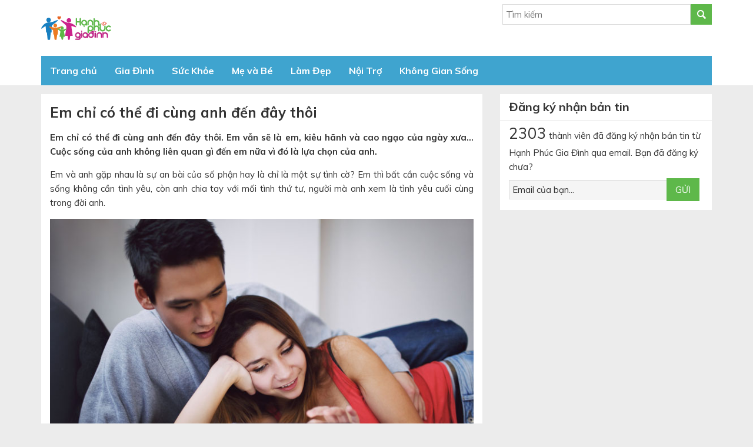

--- FILE ---
content_type: text/html; charset=UTF-8
request_url: https://hanhphucgiadinh.vn/70548/em-chi-co-di-cung-anh-den-day-thoi/
body_size: 20359
content:
<!DOCTYPE html>
<html lang="vi" prefix="og: http://ogp.me/ns#">
<head >
<meta charset="UTF-8" /> <title>Em chỉ có thể đi cùng anh đến đây thôi</title>
<meta name="description" content="Em chỉ có thể đi cùng anh đến đây thôi. Em vẫn sẽ là em, kiêu hãnh và cao ngạo của ngày xưa... Cuộc sống của anh không liên quan gì đến em nữa vì đó là lựa"/>
<link rel="canonical" href="https://hanhphucgiadinh.vn/70548/em-chi-co-di-cung-anh-den-day-thoi/" />
<meta property="og:locale" content="vi_VN" />
<meta property="og:type" content="article" />
<meta property="og:title" content="Em chỉ có thể đi cùng anh đến đây thôi" />
<meta property="og:description" content="Em chỉ có thể đi cùng anh đến đây thôi. Em vẫn sẽ là em, kiêu hãnh và cao ngạo của ngày xưa... Cuộc sống của anh không liên quan gì đến em nữa vì đó là lựa" />
<meta property="og:url" content="https://hanhphucgiadinh.vn/70548/em-chi-co-di-cung-anh-den-day-thoi/" />
<meta property="og:site_name" content="Báo Hạnh Phúc Gia Đình" />
<meta property="article:tag" content="Tâm sự bạn gái" />
<meta property="article:tag" content="Tâm sự tình yêu" />
<meta property="article:section" content="Gia Đình - Tình Yêu" />
<meta property="article:published_time" content="2014-11-04T22:00:07+07:00" />
<meta property="article:modified_time" content="2024-03-13T10:14:02+07:00" />
<meta property="og:updated_time" content="2024-03-13T10:14:02+07:00" />
<meta property="og:image" content="https://hanhphucgiadinh.vn/wp-content/uploads/2014/11/tinh-cam-2-nguoi.jpg" /> <link rel='dns-prefetch' href='//s.w.org' />
<link rel="alternate" type="application/rss+xml" title="Dòng thông tin Báo Hạnh Phúc Gia Đình &raquo;" href="https://hanhphucgiadinh.vn/feed/" /> <link rel='https://api.w.org/' href='https://hanhphucgiadinh.vn/wp-json/' /> <link rel="alternate" type="application/json+oembed" href="https://hanhphucgiadinh.vn/wp-json/oembed/1.0/embed?url=https%3A%2F%2Fhanhphucgiadinh.vn%2F70548%2Fem-chi-co-di-cung-anh-den-day-thoi%2F" />
<link rel="alternate" type="text/xml+oembed" href="https://hanhphucgiadinh.vn/wp-json/oembed/1.0/embed?url=https%3A%2F%2Fhanhphucgiadinh.vn%2F70548%2Fem-chi-co-di-cung-anh-den-day-thoi%2F&#038;format=xml" /> <link rel="icon" href="https://hanhphucgiadinh.vn/wp-content/themes/caia/images/favicon.ico" />
<script>

  (function(i,s,o,g,r,a,m){i['GoogleAnalyticsObject']=r;i[r]=i[r]||function(){
  (i[r].q=i[r].q||[]).push(arguments)},i[r].l=1*new Date();a=s.createElement(o),
  m=s.getElementsByTagName(o)[0];a.async=1;a.src=g;m.parentNode.insertBefore(a,m)
  })(window,document,'script','https://www.google-analytics.com/analytics.js','ga');

  ga('create', 'UA-11938335-16', 'auto');
  ga('send', 'pageview');


</script>
 <meta name="google-site-verification" content="Ld5RHiGLT0Oi85GvNFzD-Z8LZDPaT32BRnu4pM3040E" /> <link rel="dns-prefetch" href="https://fonts.gstatic.com"> <link rel="preconnect" href="https://fonts.gstatic.com" crossorigin="anonymous"> <link rel="preload" href="https://fonts.googleapis.com/css?family=Muli:300,300i,400,400i,600,600i,700,700i,800,800i,900,900i&display=swap&subset=vietnamese" as="fetch" crossorigin="anonymous"> <meta name='viewport' content='width=device-width, initial-scale=1, maximum-scale=1, user-scalable=no' /> <meta name='viewport' content='width=device-width, initial-scale=1, maximum-scale=1, user-scalable=no' /> <style> body,
h1,
h2,
h2 a,
h2 a:visited,
h3,
h4,
h5,
h6,
p,
select,
textarea { color: #333; font-family: "Muli", Arial, Helvetica, sans-serif; font-size: 15px; font-weight: 400; line-height: 1.618; margin: 0; padding: 0; text-decoration: none;
} blockquote,
input,
select,
textarea,
.author-box,
.sticky,
.taxonomy-description{ background-color: #f5f5f5; border: 1px solid #ddd;
} input,
label,
select,
textarea { color: #333; font-family: "Muli", Arial, Helvetica, sans-serif; font-size: 15px; font-weight: 400;
} li,
ol,
ul { margin: 0; padding: 0;
} ol li { list-style-type: decimal;
} strong,
b { font-weight: 700;
} a,
a:visited { color: #0d72c7; text-decoration: none;
} a img { border: none;
} body { background: #ececec;
} ::-moz-selection { background-color: #0d72c7; color: #fff;
} ::selection { background-color: #0d72c7; color: #fff;
} .site-container { margin: 0 auto; width: 100%; padding: 0;
} .wrap { margin: 0 auto; width: 1170px; padding: 0;
} .site-header { margin: 0 auto; height: 95px; width: 100%; float: left; background: #fff;
} .title-area { float: left; overflow: hidden; padding: 0; width: 360px; margin-left: 15px; height: 95px;
} .site-title { font-family: 'Muli', Arial, sans-serif; font-size: 36px; line-height: 1.35; margin: 0; text-transform: uppercase; float: left; width: 100%;
} .site-title a,
.site-title a:hover { color: #333; padding: 0; text-decoration: none; float: left; width: 100%; height: 95px; text-indent: -9999px; background: url(https://hanhphucgiadinh.vn/wp-content/themes/caia/images/logo.png) no-repeat left center;
} .site-description { font-size: 13px; padding: 0; display: none;
} .site-header .widget-area { float: right; padding: 0; width: auto; margin-right: 15px;
} .nav-primary{ float: left; width: 100%; height: 50px; background: #fff
} .nav-primary .wrap{ width: 1140px;
} .menu-primary,
.menu-secondary,
.site-header .menu { background-color: #f5f5f5; clear: both; color: #fff; font-size: 16px; margin: 0 auto; overflow: hidden; width: 100%;
} .menu-primary ul,
.menu-secondary ul,
.site-header .menu ul { float: left; width: 100%;
} .menu-primary li,
.menu-secondary li,
.site-header .menu li { float: left; list-style-type: none;
} .menu-primary a,
.menu-secondary a,
.site-header .menu a { color: #fff; display: block; padding: 13px 15px 12px; position: relative; text-decoration: none; font-weight: 700;
} .menu-primary li a:active,
.menu-primary li a:hover,
.menu-primary .current_page_item a,
.menu-primary .current-cat a,
.menu-primary .current-menu-item a,
.menu-secondary li a:active,
.menu-secondary li a:hover,
.menu-secondary .current_page_item a,
.menu-secondary .current-cat a,
.menu-secondary .current-menu-item a,
.site-header .menu li a:active,
.site-header .menu li a:hover,
.site-header .menu .current_page_item a,
.site-header .menu .current-cat a,
.site-header .menu .current-menu-item a { background-color: #ed7b23; color: #fff;
} .menu-primary li li a,
.menu-primary li li a:link,
.menu-primary li li a:visited,
.menu-secondary li li a,
.menu-secondary li li a:link,
.menu-secondary li li a:visited,
.site-header .menu li li a,
.site-header .menu li li a:link,
.site-header .menu li li a:visited { background: none; background-color: #fff; border-bottom: 1px solid #ddd; color: #333; font-size: 15px; padding: 10px; position: relative; text-transform: none; width: 230px;
} .menu-primary li li a:active,
.menu-primary li li a:hover,
.menu-secondary li li a:active,
.menu-secondary li li a:hover,
.site-header .menu li li a:active,
.site-header .menu li li a:hover { background-color: #f5f5f5; color: #333;
} .menu-primary li ul,
.menu-secondary li ul,
.site-header .menu li ul { height: auto; left: -9999px; margin: 0 0 0 -1px; position: absolute; width: 160px; z-index: 9999;
} .menu-primary li ul a,
.menu-secondary li ul a,
.site-header .menu li ul a { width: 140px;
} .menu-primary li ul ul,
.menu-secondary li ul ul,
.site-header .menu li ul ul { margin: -36px 0 0 159px;
} .menu li:hover ul ul,
.menu li.sfHover ul ul { left: -9999px;
} .menu li:hover,
.menu li.sfHover { position: static;
} ul.menu li:hover>ul,
ul.menu li.sfHover ul,
.site-header .menu li:hover>ul,
.site-header .menu li.sfHover ul { left: auto;
} .menu-primary li a.sf-with-ul,
.menu-secondary li a.sf-with-ul,
.site-header .menu li a.sf-with-ul { padding-right: 25px;
} .menu li a .sf-sub-indicator,
.menu li li a .sf-sub-indicator,
.menu li li li a .sf-sub-indicator { background: url(https://hanhphucgiadinh.vn/wp-content/themes/caia/images/icon-plus.png) no-repeat; height: 16px; position: absolute; right: 8px; text-indent: -9999px; top: 10px; width: 16px;
} #wpadminbar li:hover ul ul { left: 0;
} .menu li.right { float: right; padding: 7px 15px 6px;
} .menu li.right a { background: none; border: none; color: #333; display: inline; text-decoration: none;
} .menu li.right a:hover { color: #0d72c7; text-decoration: none;
} .menu li.search { padding: 0 10px;
} .menu li.rss a { background: url(https://hanhphucgiadinh.vn/wp-content/themes/caia/images/rss.png) no-repeat center left; margin: 0 0 0 10px; padding: 0 0 0 16px;
} .menu li.twitter a { background: url(https://hanhphucgiadinh.vn/wp-content/themes/caia/images/twitter-nav.png) no-repeat center left; padding: 0 0 0 20px;
} .site-inner { margin: 0 auto; overflow: hidden; padding: 15px 0; width: 1170px;
} .breadcrumb{ float: left; width: 100%; background: #f2f2f2; padding: 20px 0;
} .breadcrumb .wrap{ width: 1140px;
} .breadcrumb a{ color: #333;
} .breadcrumb .label{ margin: 0 5px;
} .taxonomy-description { background-color: #fff; margin: -10px 0 30px; padding: 0 0 15px;
} .taxonomy-description p { font-size: 13px; padding: 15px 15px 0;
} .content-sidebar-wrap { float: left; width: 750px;
} .content-sidebar .content-sidebar-wrap,
.full-width-content .content-sidebar-wrap,
.sidebar-content .content-sidebar-wrap { width: 100%;
} .sidebar-content-sidebar .content-sidebar-wrap,
.sidebar-sidebar-content .content-sidebar-wrap { float: right;
} .content { float: left; padding: 0; width: 450px;
} .content-sidebar .content,
.sidebar-content .content { width: 750px; background: #fff; margin-left: 15px;
} .sidebar-content .content,
.sidebar-sidebar-content .content { float: right; margin-left: 0; margin-right: 15px;
} .full-width-content .content { width: 100%;
} .post { margin: 0 0 20px;
} .entry-content { overflow: hidden; text-align: justify;
} .entry-content p { margin: 0 0 15px; text-align: justify;
} blockquote { background: url(https://hanhphucgiadinh.vn/wp-content/themes/caia/images/blockquote.png) no-repeat; border: none; margin: 5px 5px 20px; padding: 25px 30px 5px 70px;
} blockquote p { color: #999; font-style: italic;
} p.subscribe-to-comments { padding: 20px 0 10px;
} .clear { clear: both;
} .clear-line { border-bottom: 1px solid #ddd; clear: both; margin: 0 0 25px;
} h1,
h2,
h2 a,
h2 a:visited,
h3,
h4,
h5,
h6 { font-family: 'Muli', Arial, sans-serif; line-height: 1.35; margin: 0 0 10px;
} h1 { font-size: 18px;
} .taxonomy-description h1 { margin: 0;
} h2,
h2 a,
h2 a:visited { font-size: 16px;
} h2 a,
h2 a:visited { color: #333; font-family: 'Muli', Arial, sans-serif;
} h2 a:hover { color: #0d72c7; text-decoration: none;
} .widget-area h2,
.widget-area h2 a { font-size: 14px; margin: 0 0 5px;
} h3 { font-size: 14px;
} h4 { font-size: 13px;
} .taxonomy-description h1,
.widget-area h4 { background-color: #f2f2f2; font-size: 15px; padding: 10px 15px; color: #333;
} .widget-area h4 a { color: #333; text-decoration: none;
} .footer-widgets h4 { background: none; border: none; padding: 0;
} h5 { font-size: 13px;
} .entry-content ol,
.entry-content ul { margin: 0; padding: 0 0 15px; text-align: justify;
} .archive-page ul li,
.entry-content ul li { list-style-type: disc; margin: 0 0 0 30px; padding: 0; text-align: justify;
} .entry-content ol li { margin: 0 0 0 35px;
} .archive-page ul ul,
.entry-content ol ol,
.entry-content ul ul { padding: 0;
} .entry-header .entry-meta { font-size: 13px; margin: -5px 0 15px;
} .entry-footer .entry-meta { border-top: 1px solid #ddd; clear: both; font-size: 13px; padding: 5px 0 0;
} .author-box { background-color: #f5f5f5; margin: 0 0 40px; overflow: hidden; padding: 10px;
} .author-box-content p { font-size: 13px;
} .sticky { background-color: #f5f5f5; margin: -10px 0 40px; padding: 20px;
} .archive-page { float: left; padding: 20px 0 0; width: 45%;
} .entry-comments-link,
.entry-tags { background: url(https://hanhphucgiadinh.vn/wp-content/themes/caia/images/icon-dot.png) no-repeat left; margin: 0 0 0 3px; padding: 0 0 0 10px;
} img { height: auto; max-width: 100%;
} .avatar,
.featuredpage img,
.featuredpost img,
.post-image { background-color: #f5f5f5; border: 1px solid #ddd; padding: 4px;
} .author-box .avatar { background-color: #fff; float: left; margin: 0 10px 0 0;
} .post-image { margin: 0 10px 10px 0;
} .comment-list li .avatar { background-color: #fff; float: right; margin: 5px 10px 10px 0px;
} img.centered,
.aligncenter { display: block; margin: 0 auto 10px;
} img.alignnone { display: inline; margin: 0 0 10px;
} img.alignleft { display: inline; margin: 0 15px 10px 0;
} img.alignright { display: inline; margin: 0 0 10px 15px;
} .alignleft { float: left; margin: 0 15px 10px 0;
} .alignright { float: right; margin: 0 0 10px 15px;
} .wp-caption { padding: 0; text-align: center; width: auto !important;
} p.wp-caption-text { font-size: 13px; margin: 5px 0; text-align: center;
} .wp-smiley,
.wp-wink { border: none; float: none;
} .pagination { font-size: 13px; overflow: hidden; padding: 20px 2%; width: 96%;
} .pagination li { display: inline; float: left; height: 36px; line-height: 36px;
} .pagination li a,
.pagination li.disabled,
.pagination li a:hover,
.pagination li.active a { background: #f2f2f2; color: #333; width: 36px; height: 36px; float: left; line-height: 36px; text-align: center; margin: 0 5px;
} .pagination li a:hover,
.pagination li.active a { background: #f13b79; color: #fff;
} .sidebar { display: inline; float: right; width: 360px; margin-right: 15px;
} .sidebar-secondary { float: left; width: 150px;
} .sidebar-content .sidebar-primary,
.sidebar-sidebar-content .sidebar-primary { float: left; margin-left: 15px; margin-right: 0;
} .content-sidebar-sidebar .sidebar-secondary { float: right;
} .sidebar p { font-size: inherit;
} .sidebar .widget { background-color: #fff; margin: 0 0 15px; padding: 0 0 15px; float: left; width: 100%;
} .sidebar.widget-area ol,
.sidebar.widget-area ul,
.widget_tag_cloud div div { padding: 0 15px;
} .sidebar.widget-area ul li,
.footer-widgets .widget-area ul li { border-bottom: 1px solid #ddd; list-style-type: none; margin: 0 0 7px; padding: 0 0 5px; word-wrap: break-word;
} .sidebar.widget-area ul ul li { border: none; margin: 0;
} .widget_archive select,
#cat { display: inline; margin: 5px 15px 0; padding: 3px; width: 85%;
} .featuredpage,
.featuredpost { clear: both; margin: 0 0 15px; overflow: hidden;
} .featuredpage .page,
.featuredpost .post { border-bottom: 1px solid #ddd; margin: 0 0 5px; overflow: hidden; padding: 0 15px 10px;
} .footer-widgets .featuredpage .page,
.footer-widgets .featuredpost .post { margin: 0 0 10px; padding: 0;
} .more-from-category { padding: 5px 15px;
} .user-profile { overflow: hidden;
} .user-profile p { padding: 5px 15px 0;
} .user-profile .posts_link { padding: 0 15px;
} input[type="button"],
input[type="submit"] { background: #5eb84a; cursor: pointer; padding: 10px 15px; color: #fff; text-transform: uppercase; text-decoration: none; -webkit-appearance: none; border: none;
} input:hover[type="button"],
input:hover[type="submit"] { text-decoration: none;
} .site-header .search-form { float: right; padding: 0;
} .sidebar .search-form { padding: 5px 0 0 15px;
} .search-form input[type="search"] { margin: 0 ; padding: 7px 5px; width: 320px; border: none; background: #fff; border: 1px solid #d9d9d9;
} .nav-primary .search-form input[type="search"] { background-color: #fff; margin: 2px -7px 0 0;
} .enews p { padding: 0 15px 5px;
} .enews #subscribe { padding: 0 0 0 15px;
} .enews #subbox { margin: 5px -7px 0 0; padding: 6px 5px; width: 75%;
} .site-footer { float: left; clear: both; font-size: 15px; margin: 0 auto; overflow: hidden; width: 100%; background: #e97d31; padding: 13px 0
} .site-footer .wrap { overflow: hidden;
} .site-footer p { color: #fff; font-size: 14px;
} .site-footer a,
.site-footer a:visited { color: #333;
} .site-footer a:hover { color: #333; text-decoration: none;
} .entry-comments,
#respond { margin: 0 0 15px; overflow: hidden; float: left; width: 94%; padding: 0 2%
} #author,
#comment,
#email,
#url { margin: 10px 5px 0 0; padding: 2%; width: 96%; float: left; background: #fff;
} #comment { height: 90px; margin: 10px 0; width: 98%; background: #fff;
} input#submit { float: left;
} .ping-list { margin: 0 0 40px;
} .comment-list ol,
.ping-list ol { padding: 10px;
} .comment-list li,
.ping-list li { font-weight: bold; list-style-type: none; margin: 15px 0 5px; padding: 10px 15px; float: left;
} .comment-list li ul li { list-style-type: none; margin-right: 0; background: #fff;
} .comment-content{ background: #f1f1f1; padding: 15px ;
} .comment-content p { font-size: 15px; margin: 0;
} .comment-list cite,
.ping-list cite { font-style: normal;
} .comment-meta { font-size: 12px; margin: 0 0 5px;
} .comment-meta a{ color: #666;
} .comment-reply { font-size: 13px; font-weight: 300;
} .comment-reply a{ background: #3fa4cf; color: #fff; padding: 5px 10px; float: left; margin-top: 15px; font-weight: bold;
} .nocomments { text-align: center;
} .entry-comments .pagination { display: block;
} .bypostauthor {
} .thread-alt,
.thread-even { background-color: #fff;
} .alt,
.depth-1,
.even { border: 1px solid #ddd;
} .block { clear: both; margin: 0 0 20px 0;
} .block .older-posts ul { padding-left: 15px;
} .block-title { font-size: 16px; background-color: #f5f5f5; margin: 0; padding: 10px 15px;
} .block-wrap { padding: 10px;
} .slick-slider{ position: relative; display: block; -moz-box-sizing: border-box; box-sizing: border-box; -webkit-user-select: none; -moz-user-select: none; -ms-user-select: none; user-select: none; -webkit-touch-callout: none; -khtml-user-select: none; -ms-touch-action: pan-y; touch-action: pan-y; -webkit-tap-highlight-color: transparent;
} .slick-list{ position: relative; display: block; overflow: hidden; margin: 0; padding: 0;
} .slick-list:focus{ outline: none;
} .slick-list.dragging{ cursor: pointer; cursor: hand;
} .slick-slider .slick-track,
.slick-slider .slick-list{ -webkit-transform: translate3d(0, 0, 0); -moz-transform: translate3d(0, 0, 0); -ms-transform: translate3d(0, 0, 0); -o-transform: translate3d(0, 0, 0); transform: translate3d(0, 0, 0);
} .slick-track{ position: relative; top: 0; left: 0; display: block;
} .slick-track:before,
.slick-track:after{ display: table; content: '';
} .slick-track:after{ clear: both;
} .slick-loading .slick-track{ visibility: hidden;
} .slick-slide{ display: none; float: left; height: 100%; min-height: 1px; outline: none;
} [dir='rtl'] .slick-slide{ float: right;
} .slick-slide img{ display: block;
} .slick-slide.slick-loading img{ display: none;
} .slick-slide.dragging img{ pointer-events: none;
} .slick-initialized .slick-slide{ display: block;
} .slick-loading .slick-slide{ visibility: hidden;
} .slick-vertical .slick-slide{ display: block; height: auto; border: 1px solid transparent;
} .slick-arrow.slick-hidden { display: none;
} .slick-dots{ text-align: center; margin: 0 35px;
} .slick-dots li{ display: inline-block; width: 8px; height: 8px; margin-right: 5px; padding: 0; cursor: pointer;
} .slick-dots li button{ font-size: 0; line-height: 0; display: block; width: 8px; height: 8px; padding: 5px; border-radius: 100px; cursor: pointer; color: transparent; border: 0; outline: none; background: #636363;
} .slick-dots li button:hover,
.slick-dots li button:focus,
.slick-dots li.slick-active button{ background: #000;
} .google_plusone_iframe_widget { width: 35px !important;
} #menu-menu{ background: #3fa4cf } #menu-menu .home a { background-image: url(https://hanhphucgiadinh.vn/wp-content/themes/caia/images/home.png); background-repeat: no-repeat; background-position: center; width: 30px; text-indent: -9999px; margin-right: 5px; margin-left: -5px;
} .header-widget-area .widget_search .search-form-submit { background:url(https://hanhphucgiadinh.vn/wp-content/themes/caia/images/ico-s.png) no-repeat center center #5eb84a; border: none; text-indent: -9999px; display: block; padding: 6px 18px 5px; float: right; line-height: unset;
} .header-widget-area ul li { display: inline-block; list-style-type: none; margin: 0 7px;
} .header-widget-area .widget:first-child{ float: right; padding: 0; text-align: right; margin: 7px 0;
} .content-slider button.slick-next.slick-arrow { background: url(https://hanhphucgiadinh.vn/wp-content/themes/caia/images/button.png)no-repeat right center; width: 27px; height: 30px; position: absolute; left: 500px; bottom: 26px; z-index: 200; cursor: pointer; outline: none; border: none; text-indent: -9999px;
} .content-slider button.slick-prev.slick-arrow { background: url(https://hanhphucgiadinh.vn/wp-content/themes/caia/images/button.png)no-repeat left center; width: 27px; height: 30px; position: absolute; left: 473px; bottom: 26px; z-index: 200; cursor: pointer; outline: none; border: none; text-indent: -9999px;
} .content-slider .caia-post-list-widget .main-posts .widget-item-title a{ font-size: 18px; color: #3fa4cf; font-weight: bold;
} .content-slider{ background: #fff; padding: 2%; float: left; width: 96%;
} .content-slider .caia-post-list-widget ul li img { width: 83px;
} .content-slider .caia-post-list-widget ul li { display: inline-block; float: left; width: 31%; margin-right: 2%;
} .content-slider .caia-post-list-widget ul li a{ font-size: 15px; color: #333;
} .content-slider .caia-post-list-widget ul li p{ line-height: 19px;
} .content-slider .caia-post-list-widget .main-posts img { width: 458px;
} .date .day span.cal { background: url(https://hanhphucgiadinh.vn/wp-content/themes/caia/images/ico-cal.png) no-repeat left center; padding-left: 15px;
} .date .day{ color: #9e9e9e; font-size: 12px;
} .content-slider .caia-post-list-widget .main-posts p{ text-align: justify;
} .content-home{ float: left; width: 100%;
} .content-home .widget{ background: #fff; margin-top: 15px; float: left; width: 100%;
} .content-home .widget .widgettitle { background: #3fa4cf; padding: 9px 0;
} .content-home .widget .widgettitle a{ color: #fff; font-size: 20px; font-weight: bold; background: #1f89b6; padding: 10px 15px;
} .content-home .widget .widgettitle h2{ margin: 0
} .content-home .caia-post-list-widget .main-posts,
.content-home .caia-post-list-widget .list-post{ float: left; width: 352.5px; margin-right: 15px; margin-top: 15px;
} .content-home .caia-post-list-widget .main-posts{ margin-left: 15px;
} .content-home .caia-post-list-widget .list-post ul li{ list-style-type: none; float: left; width: 100%
} .content-home .caia-post-list-widget .list-post img{ width: 98px;
} .content-home .caia-post-list-widget .list-post ul li a{ color: #333; font-weight: 700
} .content-home .caia-post-list-widget .main-posts .widget-item-title a{ font-size: 18px; color: #3fa4cf; font-weight: bold;
} .content-home .caia-post-list-widget .main-posts img{ width: 100%;
} .content-home .caia-post-list-widget .list-post ul li a:hover,
.content-slider .caia-post-list-widget ul li a:hover,
#menu-footer .widget:last-child ul li a:hover,
#quantam .widget a:hover{ color: #3fa4cf;
} #quantam{ width: 1140px; margin: 0 auto; clear: both;
} .home .content-sidebar-wrap{ margin-bottom: 15px;
} #quantam .widget .widgettitle { background: #fa6d9d; padding: 9px 0;
} #quantam .widget .widgettitle h2 span { color: #fff; font-size: 20px; font-weight: bold; background: #f13b79; padding: 10px 15px;
} #quantam .widget .widgettitle h2{ margin-bottom: 0
} #quantam .widget .post{ float: left; width: 198px; margin: 15px 15px 0 15px;
} #quantam .widget .post:first-child{ } #quantam .widget { float: left; width: 100%; background: #fff; padding-bottom: 15px;
} #quantam .widget .cm span{ background: #3fa4cf; color: #fff; padding: 6px 15px; font-size: 14px;
} #quantam .widget a{ color: #333; font-weight: bold; font-size: 15px;
} #quantam .widget .cm{ margin: 10px 0 15px
} .site-footer .widget:first-child,
#menu-footer .widget:first-child{ float: left; margin-left: 15px;
} .site-footer .widget:last-child,
#menu-footer .widget:last-child{ float: right; margin-right: 15px;
} .site-footer .widget:last-child ul li,
#menu-footer .widget:last-child ul li{ display: inline-block; list-style-type: none; margin: 0 5px;
} .site-footer .widget ul li img{ margin: 0
} .site-footer em{ color: #ffefb1; font-style: inherit;
} #menu-footer .widget:last-child ul li a{ color: #333;
} #menu-footer{ float: left; width: 100%; margin: 10px 0;
} #menu-footer .widget:last-child ul { margin-top: 28px;
} #menu-footer ul .home a { background-image: url(https://hanhphucgiadinh.vn/wp-content/themes/caia/images/home2.png); background-repeat: no-repeat; background-position: center; width: 30px; text-indent: -9999px; margin-left: -5px; display: block;
} .sidebar .widgettitle,
.sidebar .caia-post-list-widget .widgettitle a{ font-size: 20px; font-weight: bold; padding: 6px 15px 7px; border-bottom: 1px solid #ddd;
} .sidebar .caia-post-list-widget .widgettitle h2,
.sidebar .caia-post-list-widget .widgettitle p span{ font-size: 20px; font-weight: bold; margin-bottom: 0
} .sidebar .caia-post-list-widget .widgettitle a{ padding: 6px 0 7px; border: none;
} .sidebar .caia-post-list-widget .main-posts { padding: 0 15px;
} .sidebar .widget .textwidget { padding: 0 15px;
} .sidebar .widget table{ margin: 0 !important; width: 100%;
} .sidebar .widget table select{ width: 250px !important; background: unset; padding: 6px;
} .sidebar .widget table input[type="button"]{ background: #cb238b; border: none; color: #fff; border-radius: 2px; padding: 8px 12px; float: right;
} .sidebar .widget table strong{ float: left; margin: 15px 0;
} .sidebar .caia-post-list-widget .main-posts .post img{ width: 98px; margin-right: 15px;
} .sidebar .caia-post-list-widget .main-posts .post a{ margin: 0; color: #333; font-weight: bold;
} .sidebar .caia-post-list-widget .main-posts .post{ margin: 10px 0 0 0;
} .archive main.content .des{ padding: 15px;
} .archive main.content .archive-heading ,
.archive main.content .post,
.search main.content .post{ padding: 0 2%;
} .archive main.content .post img,
.search main.content .post img{ padding: 0; border: none; width: 230px; margin-bottom: 0
} .archive main.content .post,
.search main.content .post{ float: left; width: 96%;
} .archive main.content .post .entry-title a,
.search main.content .post .entry-title a{ color: #3fa4cf; font-size: 18px; font-weight: 700;
} .archive main.content .archive-heading a,
.search main.content .archive-heading a{ font-size: 28px; font-weight: 700; color:#3fa4cf; text-transform: uppercase;
} .search main.content{ padding-top: 15px;
} .single main.content .post{ padding: 15px;
} h1.entry-title { font-size: 24px; color: #333; font-weight: 700; margin-bottom: 15px;
} #content-info-meta { float: left; width: 100%; margin-bottom: 15px;
} #content-info-meta .info-author { float: left; width: 100%; margin-bottom: 15px; text-align: right; color: gray; font-style: italic;
} #content-info-meta .rating-social { float: left; width: 100%; padding-bottom: 15px; border-bottom: 1px solid #cec8c8; margin-bottom: 15px;
} #content-info-meta .rating-social .caia_rating { float: left;
} div.caia-social-share { float: right; position: relative;
} h3#reply-title ,
#reply-title{ font-size: 20px; font-weight: 700; color: #333; border-left: 5px solid #cb238b; padding: 7px 0 10px 15px;
} .popup-comment { position: fixed; background: rgba(0, 0, 0, 0.8); left: 0; top: 0; width: 100%; height: 100%; z-index: 2000; display: none;
} .box-comment, .content-pop-up { position: fixed; width: 500px; background: #fff; padding: 20px; left: 0; right: 0; margin: 0 auto; top: 20%; z-index: 3000;
} .close-popup-comment { width: 20px; height: 20px; position: absolute; right: -21px; top: -21px; border: 1px solid #fff; color: #fff; text-align: center; cursor: pointer; font-weight: 500; font-size: 13px; margin: 0 !important;
} .box-comment #submit-commnent { float: right; margin-top: 10px; padding: 10px 30px;
} .comment-author span{ color: #cb238b; font-weight: bold;
} .comment-author .says{ font-weight: normal; color: #333;
} .yarpp-related{ float: left; width: 100%; margin-bottom: 25px
} .yarpp-related .old-post .title { font-size: 20px; font-weight: 700; text-transform: uppercase; color: #222;
} .single .yarpp-related ul li{ border-bottom: 1px dashed #e1e1e1; padding: 6px 0; list-style-type: none;
} .single .yarpp-related .old-post ul li a { color: #333; font-weight: bold; background: url(https://hanhphucgiadinh.vn/wp-content/themes/caia/images/icon-li.png) no-repeat left center; padding-left: 18px; background-size: 5px; margin-left: 5px; font-size: 15px;
} .yarpp-related .old-post{ padding: 0 15px
} .single .content .post .entry-content h2, .page .content .page .entry-content h2 { font-size: 21px; font-weight: 700; color: #cb238b; margin-bottom: 15px;
} .single .content .post .entry-content h3, .page .content .page .entry-content h3 { font-size: 18px; font-weight: 700; color: #333; margin-bottom: 15px;
} #post-meta-tag{ padding: 15px;
} .sidebar .widget_text ul li { border-bottom: 1px dashed #e1e1e1; padding: 5px 0; margin: 5px 0; background: url(https://hanhphucgiadinh.vn/wp-content/themes/caia/images/red.png) no-repeat left top 13px; padding-left: 25px;
} .sidebar .widget_text ul li a { color: #333; font-weight: 600;
} #cnt-footer{ float: left; width: 100%; background: #f6dfce; margin-top: 20px;
} #cnt-footer .widget{ float:left; width: 360px; margin: 35px 15px 0;
} #cnt-footer .widget .widgettitle{ font-size: 18px; font-weight: bold; margin-bottom: 15px;
} #cnt-footer .widget ul{ margin-left: 20px;
} #cnt-footer .widget ul li a{ color: #333;
} #cnt-footer .widget ul li{ margin-bottom: 7px;
} #cnt-footer .widget:nth-child(4){ float:left; width: 100%; margin-bottom: 35px;
} #cnt-footer .widget:nth-child(4) p{ font-size: 14px;
} .content-slider.remove .caia-post-list-widget .main-posts .post:nth-child(n+2){ display: none;
} #category-posts-2-internal .cat-post-crop {overflow: hidden; display:inline-block}
#category-posts-2-internal .cat-post-item img {margin: initial;}
#category-posts-2-internal .cat-post-thumbnail {float:left;}
 .enews .screenread { height: 1px; left: -1000em; overflow: hidden; position: absolute; top: -1000em; width: 1px; } div#toc_container {width: 97%;}.caia_rating{display:inline-block;font-size:1.3em;text-align:left;width:9.2em}rstar.cr_star{width:1.0em;display:inline-block;color:gray}rstar.cr_star.on,rstar.cr_star.on_by_hover{color:gold}rstar.cr_star.after{color:gold;position:absolute;overflow:hidden}rstar.cr_star:hover{color:gold}rstar.cr_star:hover~rstar{color:gray}rstar.cr_star:hover~rstar.after{display:none}label.cr_hint{margin-left:0.2em;font-size:.60em;color:grey;font-family:sans-serif;} div.caia-social-share{ float:right; position: relative; } .caia-social-share .hide { display: none; position: absolute; top: 35px; position: absolute; top: 35px; left: -115px; background: #d6d6d6; padding: 5px 10px; width: 187px; border-radius: 10px; z-index: 300; } .caia-social-share .hide:after{ content: ''; display: block; position: absolute; top: -16px; right: 31px; bottom: 100%; width: 0; height: 0; border-color: transparent transparent #d6d6d6 transparent; border-style: solid; border-width: 8px; } .caia-social-share .fb-share-button.one{ float: left; } .caia-social-share .open-social { float: right; display: inline-block; } .caia-social-share .open-social:after { content: "+"; float: right; font-size: 26px; margin-left: 5px; color: gray; line-height: 26px; } .caia-social-share .open-social.close:after{ content: "-"; float: right; font-size: 50px; margin-left: 5px; color: gray; line-height: 23px; } a.caia_social_button { background-color:#007ea8; -moz-border-radius:3px; -webkit-border-radius:3px; border-radius:3px; display:inline-block; cursor:pointer; color:#ffffff; font-family:Arial; font-size:14px; font-weight:bold; text-decoration:none; height: 20px; margin-top: -1px; position: relative; width: 74px; } a.caia_social_button.twitter { background-color: #1d9bf0; width: 70px; } a.caia_social_button.facebook { background-color: #1877f2; width: 94px; } a.caia_social_button > span{ position: absolute; top: 2px; left: 25px; font-size: 11px; } a.caia_social_button > strong{ position: absolute; top: 2px; left: 70px; font-size: 11px; } a.caia_social_button:hover { background-color:#0061a7; } a.caia_social_button:active { position:relative; top:1px; } .caia_social_button_bound{ display: inline-flex; vertical-align: top; margin-left: 4px; } .logged-in .caia_social_button_bound.pinterest{ vertical-align: top; } body span.PIN_1560416120510_button_pin.PIN_1560416120510_save { display: inline-flex !important; vertical-align: bottom !important; border-radius: 3px !important; } .fb-share-button{ margin-left: 5px; vertical-align: top; } .fb-share-button.fb_iframe_widget span { vertical-align: inherit !important; } </style></head>
<body class="post-template-default single single-post postid-70548 single-format-standard header-image content-sidebar" itemscope itemtype="https://schema.org/WebPage"><div class="site-container"><header class="site-header" itemscope itemtype="https://schema.org/WPHeader"><div class="wrap"><div class="title-area"><p class="site-title" itemprop="headline"><a href="https://hanhphucgiadinh.vn/" title="Báo Hạnh Phúc Gia Đình">Báo Hạnh Phúc Gia Đình</a></p></div><div class="widget-area header-widget-area"><section id="search-5" class="widget widget_search"><div class="widget-wrap"><form class="search-form" itemprop="potentialAction" itemscope itemtype="https://schema.org/SearchAction" method="get" action="https://hanhphucgiadinh.vn/" role="search"><input class="search-form-input" type="search" itemprop="query-input" name="s" id="searchform-68f7446194e212.57138868" placeholder="Tìm kiếm"><input class="search-form-submit" type="submit" value="Search"><meta itemprop="target" content="https://hanhphucgiadinh.vn/?s={s}"></form></div></section>
</div></div></header><nav class="nav-primary" aria-label="Main" itemscope itemtype="https://schema.org/SiteNavigationElement"><div class="wrap"><ul id="menu-menu" class="menu genesis-nav-menu menu-primary"><li id="menu-item-77823" class="menu-item menu-item-type-custom menu-item-object-custom menu-item-home menu-item-77823"><a href="https://hanhphucgiadinh.vn/" itemprop="url"><span itemprop="name">Trang chủ</span></a></li>
<li id="menu-item-35" class="menu-item menu-item-type-taxonomy menu-item-object-category current-post-ancestor current-menu-parent current-post-parent menu-item-35"><a href="https://hanhphucgiadinh.vn/chuyen-muc/gia-dinh/" itemprop="url"><span itemprop="name">Gia Đình</span></a></li>
<li id="menu-item-676" class="menu-item menu-item-type-taxonomy menu-item-object-category menu-item-676"><a href="https://hanhphucgiadinh.vn/chuyen-muc/suc-khoe/" itemprop="url"><span itemprop="name">Sức Khỏe</span></a></li>
<li id="menu-item-36" class="menu-item menu-item-type-taxonomy menu-item-object-category menu-item-36"><a href="https://hanhphucgiadinh.vn/chuyen-muc/me-va-be/" itemprop="url"><span itemprop="name">Mẹ và Bé</span></a></li>
<li id="menu-item-677" class="menu-item menu-item-type-taxonomy menu-item-object-category menu-item-677"><a href="https://hanhphucgiadinh.vn/chuyen-muc/lam-dep/" itemprop="url"><span itemprop="name">Làm Đẹp</span></a></li>
<li id="menu-item-38" class="menu-item menu-item-type-taxonomy menu-item-object-category menu-item-38"><a href="https://hanhphucgiadinh.vn/chuyen-muc/noi-tro/" itemprop="url"><span itemprop="name">Nội Trợ</span></a></li>
<li id="menu-item-39" class="menu-item menu-item-type-taxonomy menu-item-object-category menu-item-39"><a href="https://hanhphucgiadinh.vn/chuyen-muc/khong-gian-song/" itemprop="url"><span itemprop="name">Không Gian Sống</span></a></li>
</ul></div></nav><div class="site-inner"><div class="content-sidebar-wrap"><main class="content"><article class="post-70548 post type-post status-publish format-standard has-post-thumbnail category-gia-dinh tag-tam-su-ban-gai tag-tam-su-tinh-yeu entry" itemscope itemtype="https://schema.org/CreativeWork"><header class="entry-header"><h1 class="entry-title" itemprop="headline">Em chỉ có thể đi cùng anh đến đây thôi</h1>
</header><div class="entry-content" itemprop="text"><p><strong>Em chỉ có thể đi cùng anh đến đây thôi. Em vẫn sẽ là em, kiêu hãnh và cao ngạo của ngày xưa&#8230; Cuộc sống của anh không liên quan gì đến em nữa vì đó là lựa chọn của anh.</strong></p>
<p>Em và anh gặp nhau là sự an bài của số phận hay là chỉ là một sự tình cờ? Em thì bất cần cuộc sống và sống không cần tình yêu, còn anh chia tay với mối tình thứ tư, người mà anh xem là tình yêu cuối cùng trong đời anh.</p>
<p style="text-align: center;"><img title="Em chỉ có thể đi cùng anh đến đây thôi 1" class="aligncenter size-full wp-image-84213 lazyload" data-src='https://hanhphucgiadinh.vn/wp-content/uploads/2014/11/tinh-cam-2-nguoi.jpg' alt="Em chỉ có thể đi cùng anh đến đây thôi 1" width="750" height="500" /></p>
<p>Sáu năm trôi qua, em mới đồng ý gặp một người không thân mấy vì anh là bạn của bạn em. Hình ảnh về anh trong em lần đầu tiên gặp mặt là một nhóc rất tội nghiệp, ngồi uống hết chai này đến chai khác&#8230;<br />
Em nghe anh kể về mối tình của anh, em phì cười, có một sự đồng cảm với anh. Đơn giản là vì em cũng từng đau vì yêu, em đau rất nhiều, nhưng mà em đã đi tiếp rất mạnh mẽ.</p>
<p>Trong lòng em dấy lên một cảm giác em phải kéo anh ra cuộc sống như thế này&#8230; chỉ đi nhậu và cày game, suốt ngày nhốt mình trong phòng.<br />
Em đi với anh bất cứ nơi nào anh muốn, ở bên cạnh anh đơn giản là nghe anh nói hay im lặng bên anh. Em thành bạn của anh và một ngày em nhận ra em yêu anh. Em chịu đựng tất cả những bực dọc vô cớ của anh, em chịu đựng tất cả chỉ để kéo anh về với cuộc sống. Em làm tất cả mọi thứ: em đi nửa vòng thành phố không cần biết trời nắng hay mưa chỉ vì em biết anh cần ai đó bên cạnh. Anh hỏi em sao đối xử tốt với anh? Chỉ vì em tìm thấy hình ảnh của em ngày xưa nơi anh. Anh tội nghiệp và đáng thương, và vì&#8230; em thương anh.</p>
<p>Em cũng đã kéo anh ra khỏi cuộc sống chỉ có cày game, nhậu nhẹt và thuốc lá&#8230; hơn nửa năm trôi qua. Em bắt đầu thấy mệt mỏi &#8230;<br />
Anh đồng ý đi làm, em thấy vui mừng. Cuối cùng thì anh cũng tìm thấy được niềm tin và động lực ở bản thân mình. Từ ngày anh đi làm môi trường mới và tiếp xúc những con người mới. Anh lay động lần nữa, anh đã yêu.</p>
<p style="text-align: center;"><img title="Em chỉ có thể đi cùng anh đến đây thôi 2" class="aligncenter wp-image-84212 size-full lazyload" data-src='https://hanhphucgiadinh.vn/wp-content/uploads/2014/11/em-quyet-dinh-ra-di.jpg' alt="Cuộc sống của anh không liên quan gì đến em nữa vì đó là lựa chọn của anh" width="750" height="500" /></p>
<p>Em từng nói anh yêu ai hãy nói với em. Em biết nhưng anh không đã không nói với em. Em thấy buồn. Anh hạnh phúc là được rồi&#8230; Chỉ cần anh vui là được. Còn em thế nào cũng chẳng sao vì đơn giản anh yêu em thì đã yêu lâu rồi không chờ đợi đến bây giờ&#8230; Nhưng trái tim em vẫn đau vì trái tim em vẫn là da thịt và máu và em yêu anh.</p>
<p>Rồi một ngày anh lại về bên em sau một đêm anh đi qua đêm với người anh yêu. Anh trở về trong sự mệt mỏi và em nhìn thấy anh của tám tháng về trước ngày đầu tiên em gặp anh.</p>
<p>Anh trở về nói câu &#8220;Anh xin lỗi em! Anh biết là anh có lỗi với em&#8221;. Nhưng trái tim em đã bị tổn thương rồi. Em ôm anh vào lòng và nói qua hết rồi anh à mọi thứ sẽ ổn thôi, sẽ ổn thôi nhưng nước mắt em rơi. Anh chưa bao giờ yêu anh còn em quá yêu anh.<br />
Quá lâu rồi em mới cảm nhận giọt nước mắt nóng hổi lăn trên má em kể từ ngày chia tay mối tình đầu. Em đủ khéo để anh không nhận thấy vì em không muốn anh buồn.</p>
<p>Nhưng cuối cùng, anh đổ lỗi tất cả do em, vì em. Vì sự hiện diện của em trong những ngày qua khiến anh mất đi tình yêu của anh, khiến anh bực dọc. Em đã làm gì chứ? Từ ngày anh đi làm, em và anh gần như không gặp nhau&#8230; em bị bệnh em gọi điện thoại cho anh thì chỉ nhận được sự im lặng. Khi anh đi bên người anh yêu thì em trở thành một người gây phiền phức&#8230;</p>
<p>Chỉ vì bất cẩn em làm anh đau. Anh nói với em anh không bao giờ tha thứ cho em vì làm anh đau&#8230; Tới lúc này thì em không còn sức chịu đựng nữa rồi anh à. Nỗi đau da thịt nhanh lành nhưng vết thương trong tâm hồn mãi mãi không lành&#8230;</p>
<p>Em buông tay&#8230; Chúc anh hạnh phúc bên người! Em chỉ có thể đi cùng anh đến đây thôi. Em vẫn sẽ là em, kiêu hãnh và cao ngạo của ngày xưa&#8230; Cuộc sống của anh không liên quan gì đến em nữa vì đó là lựa chọn của anh.</p>
</div><footer class="entry-footer"><div id="content-info-meta"><div class="info-author"><span class="entry-author" itemprop="author" itemscope itemtype="https://schema.org/Person"><span class="entry-author-name" itemprop="name">Hanhphucgiadinh.vn</span></span> - <time class="entry-modified-time" itemprop="dateModified" datetime="2024-03-13T10:14:02+07:00">13/03/2024</time></div><div class="rating-social"><rating class='caia_rating' title='0.0 - 0 đánh giá' data-id='70548' style='width:9.5em;'><rstar class='cr_star show' data-value='1' title='Yếu'>★</rstar><rstar class='cr_star show' data-value='2' title='Hơi Yếu'>★</rstar><rstar class='cr_star show' data-value='3' title='Bình thường'>★</rstar><rstar class='cr_star show' data-value='4' title='Tốt'>★</rstar><rstar class='cr_star show' data-value='5' title='Rất tốt'>★</rstar><rstar class='cr_star after' style='display:none;'>★</rstar><label class='cr_hint'><span class='rating_value'>0.0</span><span class='rating_split'> - </span>0 đánh giá</label></rating><div class="caia-social-share"> <div class="fb-like" data-width="" data-layout="button" data-action="like" data-size="small" data-show-faces="false" data-share="false"></div> <div class="fb-share-button" data-layout="button_count" data-size="small"><a target="_blank" class="fb-xfbml-parse-ignore">Chia sẻ</a></div></div><div style="clear:both;"></div></div></div></footer></article> <div id="post-meta-tag"> <span class="tag"> <b>Có thể bạn quan tâm: </b> <a href='https://hanhphucgiadinh.vn/chu-de/tam-su-ban-gai/' target='_blank' class='tag_link'>Tâm sự bạn gái</a> , <a href='https://hanhphucgiadinh.vn/chu-de/tam-su-tinh-yeu/' target='_blank' class='tag_link'>Tâm sự tình yêu</a><br /> </span> </div> <div class="yarpp-related"><div class="old-post"><p class="title"><span>Bài viết liên quan</span></p><div class="related-post"><ul>	<li><a href="https://hanhphucgiadinh.vn/75647/phan-van-truoc-quyet-dinh-ket-hon/" title="Phân vân trước quyết định kết hôn" rel="bookmark">Phân vân trước quyết định kết hôn</a></li><li><a href="https://hanhphucgiadinh.vn/70292/gui-anh-may-cua-troi/" title="Gửi anh &#8220;Mây của trời&#8221;" rel="bookmark">Gửi anh &#8220;Mây của trời&#8221;</a></li><li><a href="https://hanhphucgiadinh.vn/69206/bi-nguoi-yeu-kiem-soat-toi-muon-tu-bo-ma-sao-kho-qua/" title="Bị người yêu kiểm soát, tôi muốn từ bỏ mà sao khó quá!" rel="bookmark">Bị người yêu kiểm soát, tôi muốn từ bỏ mà sao khó quá!</a></li><li><a href="https://hanhphucgiadinh.vn/67370/em-khong-can-anh-nhung-em-yeu-anh-va-muon-ben-anh-mai/" title="Em không cần anh nhưng em yêu anh và muốn bên anh mãi" rel="bookmark">Em không cần anh nhưng em yêu anh và muốn bên anh mãi</a></li><li><a href="https://hanhphucgiadinh.vn/63283/la-ba-con-co-the-yeu-va-cuoi-nhau-duoc-khong/" title="Là bà con có thể yêu và cưới nhau được không?" rel="bookmark">Là bà con có thể yêu và cưới nhau được không?</a></li> </ul></div></div></div>	<div id="respond" class="comment-respond"> <p id="reply-title" class="comment-reply-title">Ý kiến của bạn <small><a rel="nofollow" id="cancel-comment-reply-link" href="/70548/em-chi-co-di-cung-anh-den-day-thoi/#respond" style="display:none;">Hủy</a></small></p> <form action="https://hanhphucgiadinh.vn/wp-comments-post.php" method="post" id="commentform" class="comment-form" novalidate> <div class="popup-comment"><div class="box-comment"><span class="close-popup-comment">X</span><p>Vui lòng điền thông tin chính xác, để nhận được câu trả lời 1 cách nhanh nhất!</p><p class="comment-form-author"><input id="author" name="author" type="text" class="author" placeholder="Nhập tên của bạn" value="" size="30" tabindex="1" aria-required="true"/></p>
<p class="comment-form-url"><input id="url" name="url" type="text" class="url" placeholder="Nhập số điện thoại của bạn" value="" size="30" tabindex="3" aria-required="true"/></p><input name="actionsubmit" type="hidden" value="1" /><input id="submit-commnent" name="submit-commnent" type="submit" value="Hoàn tất" /></div></div>
<p class="comment-form-comment"><textarea id="comment" name="comment" cols="45" rows="8" class="form" tabindex="4" aria-required="true" placeholder="Gửi thắc mắc của bạn cho chúng tôi tại đây"></textarea></p><p class="form-submit"><input name="submit" type="submit" id="submit" class="submit" value="Gửi bình luận" /> <input type='hidden' name='comment_post_ID' value='70548' id='comment_post_ID' />
<input type='hidden' name='comment_parent' id='comment_parent' value='0' />
</p><p style="display: none;"><input type="hidden" id="akismet_comment_nonce" name="akismet_comment_nonce" value="b836ae7015" /></p><p style="display: none;"><input type="hidden" id="ak_js" name="ak_js" value="24"/></p> </form> </div> </main><aside class="sidebar sidebar-primary widget-area" role="complementary" aria-label="Primary Sidebar" itemscope itemtype="https://schema.org/WPSideBar"><section id="enews-ext-2" class="widget enews-widget"><div class="widget-wrap"><div class="enews"><div class="widget-title widgettitle">Đăng ký nhận bản tin</div><p><span style="font-size:26px">2303</span> thành viên đã đăng ký nhận bản tin từ Hạnh Phúc Gia Đình qua email. Bạn đã đăng ký chưa?</p> <form id="subscribe" action="https://feedburner.google.com/fb/a/mailverify" method="post" target="popupwindow" onsubmit="window.open( 'https://feedburner.google.com/fb/a/mailverify?uri=HPGD', 'popupwindow', 'scrollbars=yes,width=550,height=520');return true" name="Đăng ký nhận bản tin"> <label for="subbox" class="screenread">Email của bạn...</label><input type="email" value="Email của bạn..." id="subbox" onfocus="if ( this.value == 'Email của bạn...') { this.value = ''; }" onblur="if ( this.value == '' ) { this.value = 'Email của bạn...'; }" name="email" required="required" /> <input type="hidden" name="uri" value="HPGD" /> <input type="hidden" name="loc" value="vi" /> <input type="submit" value="Gửi" id="subbutton" /> </form> </div></div></section>
</aside></div></div><div id="cnt-footer"><div class="wrap"><section id="text-43" class="widget widget_text"><div class="widget-wrap"> <div class="textwidget"><p><img class="size-full wp-image-84062 alignnone lazyload" data-src='https://hanhphucgiadinh.vn/wp-content/uploads/2024/02/logo.png' alt="" width="119" height="41" /></p>
<p>Hạnh phúc gia đình mong muốn là nơi tâm sự và chia sẻ những kinh nghiệm tư vấn liên quan đến đời sống, sức khỏe và hôn nhân trong gia đình.</p>
<p><strong>Theo dõi chúng tôi</strong><br />
<a href="https://www.facebook.com/hanhphucgiadinh.vn" target="_blank" rel="nofollow noopener"><img class="size-full wp-image-86860 lazyload" data-src='https://hanhphucgiadinh.vn/wp-content/uploads/2024/11/facebook-3.png' alt="" width="30" height="30" /></a> <a href="https://www.pinterest.com/suckhoetonghop/" target="_blank" rel="nofollow noopener"><img class="size-full wp-image-86861 lazyload" data-src='https://hanhphucgiadinh.vn/wp-content/uploads/2024/11/icon-pinterest.png' alt="" width="30" height="30" /></a></p>
</div> </div></section>
<section id="text-44" class="widget widget_text"><div class="widget-wrap"><div class="widget-title widgettitle">Thông tin và điều khoản</div> <div class="textwidget"><ul>
<li><a href="https://hanhphucgiadinh.vn/84128/chinh-sach-bien-tap-noi-dung/" target="_blank" rel="noopener">Chính sách biên tập và chỉnh sửa</a></li>
<li><a href="https://hanhphucgiadinh.vn/84131/chinh-sach-bao-mat-thong-tin/" target="_blank" rel="noopener">Chính sách bảo mật thông tin</a></li>
<li><a href="https://hanhphucgiadinh.vn/84134/chinh-sach-quang-cao-tai-tro/" target="_blank" rel="noopener">Chính sách quảng cáo và tài trợ</a></li>
<li><a href="https://hanhphucgiadinh.vn/84137/tieu-chuan-cong-dong/" target="_blank" rel="noopener">Tiêu chuẩn cộng đồng</a></li>
</ul>
</div> </div></section>
<section id="text-46" class="widget widget_text"><div class="widget-wrap"> <div class="textwidget"><p><em>Mọi thông tin trên trang chỉ mang tính chất tham khảo và bạn hoàn toàn chịu trách nhiệm về những quyết định của mình. </em></p>
</div> </div></section>
</div></div><footer class="site-footer" itemscope itemtype="https://schema.org/WPFooter"><div class="wrap"><section id="text-42" class="widget widget_text"><div class="widget-wrap"> <div class="textwidget"><p>Bản quyền © 2019 &#8211; Hạnh Phúc Gia Đình &#8211; SEO bởi CAIA.vn</p>
</div> </div></section>
</div></footer></div> <noscript><iframe src="http://tag.gammaplatform.com/adx/noscript/zid_1413536611/wid_1407473350/" width="300" height="250" scrolling="no" frameborder=0></iframe></noscript> <script type="text/javascript" no-opti>

		var pload_time = Date.now().toString(16);				
		setTimeout((function(){let e=document.querySelectorAll("#_cf_verify");if(e.length>=1){let t=Date.now().toString(16),l=pload_time+t;for(let t of e)t.value=l}}),2e3);
		
	
</script>
 
<script type='text/javascript' async src='https://hanhphucgiadinh.vn/wp-content/plugins/wp-super-cache/js/lazysizes.min.js'></script>
<script type="text/javascript">function setCookie(e,t,o){if(0!=o){var i=new Date;i.setTime(i.getTime()+24*o*60*60*1e3);var n="expires="+i.toUTCString();document.cookie=e+"="+t+";"+n+";path=/"}else document.cookie=e+"="+t+";path=/"}function getCookie(e){for(var t=e+"=",o=document.cookie.split(";"),i=0;i<o.length;i++){for(var n=o[i];" "==n.charAt(0);)n=n.substring(1);if(0==n.indexOf(t))return n.substring(t.length,n.length)}return""}</script>
<script type="text/javascript">window.addEventListener('load', function(){
	!function(e,n,t){"use strict";var o="https://fonts.googleapis.com/css?family=Muli:300,300i,400,400i,600,600i,700,700i,800,800i,900,900i&display=swap&subset=vietnamese",r="__3perf_googleFonts_1eafe";function c(e){(n.head||n.body).appendChild(e)}function a(){var e=n.createElement("link");e.href=o,e.rel="stylesheet",c(e)}function f(e){if(!n.getElementById(r)){var t=n.createElement("style");t.id=r,c(t)}n.getElementById(r).innerHTML=e}e.FontFace&&e.FontFace.prototype.hasOwnProperty("display")?(t[r]&&f(t[r]),fetch(o).then(function(e){return e.text()}).then(function(e){return e.replace(/@font-face {/g,"@font-face{font-display:swap;")}).then(function(e){return t[r]=e}).then(f).catch(a)):a()}(window,document,localStorage);
	});</script>
<script type='text/javascript'>	
	function ega(c, a, l, v=1){
		let g = 'ga';
		if (typeof window['ga'] === 'function') {
			ga('send', 'event', c, a, l, v); 
			g += '3';	
		}
		if (typeof window['gtag'] === 'function') {
			gtag('event', c, { action: a, label: l, value: v });
			g += '4';
		}
		
		console.log('send ' + g + ' ' + c);
	}
	function uga(c, a, l, v=1){
		var is_send = getCookie(c);
		if (is_send != '1'){
			let g = 'ga';			
			if (typeof window['ga'] === 'function') {
				ga('send', 'event', c, a, l, v); 	
				g += '3';
			}
			if (typeof window['gtag'] === 'function') {
				gtag('event', c, { action: a, label: l, value: v });
				g += '4';
			} 
			setCookie(c, '1', 0); console.log('send ' + g + ' ' + c);}
	}
	</script>
<script>var _wpmeteor={"rdelay":1500,"elementor-animations":true,"elementor-pp":true,"v":"2.3.6"};if(navigator.userAgent.match(/MSIE|Internet Explorer/i)||navigator.userAgent.match(/Trident\/7\..*?rv:11/i)){var href=document.location.href;if(!href.match(/[?&]wpmeteordisable/)){if(href.indexOf("?")==-1){if(href.indexOf("#")==-1){document.location.href=href+"?wpmeteordisable=1"}else{document.location.href=href.replace("#","?wpmeteordisable=1#")}}else{if(href.indexOf("#")==-1){document.location.href=href+"&wpmeteordisable=1"}else{document.location.href=href.replace("#","&wpmeteordisable=1#")}}}}</script><script>!function(t){var e={};function n(r){if(e[r])return e[r].exports;var o=e[r]={i:r,l:!1,exports:{}};return t[r].call(o.exports,o,o.exports,n),o.l=!0,o.exports}n.m=t,n.c=e,n.d=function(t,e,r){n.o(t,e)||Object.defineProperty(t,e,{enumerable:!0,get:r})},n.r=function(t){"undefined"!=typeof Symbol&&Symbol.toStringTag&&Object.defineProperty(t,Symbol.toStringTag,{value:"Module"}),Object.defineProperty(t,"__esModule",{value:!0})},n.t=function(t,e){if(1&e&&(t=n(t)),8&e)return t;if(4&e&&"object"==typeof t&&t&&t.__esModule)return t;var r=Object.create(null);if(n.r(r),Object.defineProperty(r,"default",{enumerable:!0,value:t}),2&e&&"string"!=typeof t)for(var o in t)n.d(r,o,function(e){return t[e]}.bind(null,o));return r},n.n=function(t){var e=t&&t.__esModule?function(){return t.default}:function(){return t};return n.d(e,"a",e),e},n.o=function(t,e){return Object.prototype.hasOwnProperty.call(t,e)},n.p="/",n(n.s=0)}([function(t,e,n){t.exports=n(1)},function(t,e,n){"use strict";n.r(e);var r=new(function(){function t(){this.l=[]}var e=t.prototype;return e.emit=function(t,e){void 0===e&&(e=null),this.l[t]&&this.l[t].forEach((function(t){return t(e)}))},e.on=function(t,e){var n;(n=this.l)[t]||(n[t]=[]),this.l[t].push(e)},e.off=function(t,e){this.l[t]=(this.l[t]||[]).filter((function(t){return t!==e}))},t}()),o=new Date,i=document,a=function(){function t(){this.known=[]}var e=t.prototype;return e.init=function(){var t,e=this,n=!1,o=function(t){if(!n&&t&&t.fn&&!t.__wpmeteor){var r=function(e){return i.addEventListener("DOMContentLoaded",(function(n){e.bind(i)(t,n)})),this};e.known.push([t,t.fn.ready,t.fn.init.prototype.ready]),t.fn.ready=r,t.fn.init.prototype.ready=r,t.__wpmeteor=!0}return t};window.jQuery&&(t=o(window.jQuery)),Object.defineProperty(window,"jQuery",{get:function(){return t},set:function(e){return t=o(e)}}),r.on("l",(function(){return n=!0}))},e.unmock=function(){this.known.forEach((function(t){var e=t[0],n=t[1],r=t[2];e.fn.ready=n,e.fn.init.prototype.ready=r}))},t}(),c={};!function(t,e){try{var n=Object.defineProperty({},e,{get:function(){c[e]=!0}});t.addEventListener(e,null,n),t.removeEventListener(e,null,n)}catch(t){}}(window,"passive");var u=c,f=window,d=document,s=["mouseover","keydown","touchmove","touchend","wheel"],l=["mouseover","mouseout","touchstart","touchmove","touchend","click"],p="data-wpmeteor-",v=function(){function t(){}return t.prototype.init=function(t){var e=!1,n=!1,o=function t(o){e||(e=!0,s.forEach((function(e){return d.body.removeEventListener(e,t,u)})),clearTimeout(n),location.href.match(/wpmeteornopreload/)||r.emit("pre"),r.emit("fi"))},i=function(t){var e=new MouseEvent("click",{view:t.view,bubbles:!0,cancelable:!0});return Object.defineProperty(e,"target",{writable:!1,value:t.target}),e};t<1e4&&r.on("i",(function(){e||(n=setTimeout(o,t))}));var a=[],c=function(t){t.target&&"dispatchEvent"in t.target&&("click"===t.type?(t.preventDefault(),t.stopPropagation(),a.push(i(t))):"touchmove"!==t.type&&a.push(t),t.target.setAttribute(p+t.type,!0))};r.on("l",(function(){var t;for(l.forEach((function(t){return f.removeEventListener(t,c)}));t=a.shift();){var e=t.target;e.getAttribute(p+"touchstart")&&e.getAttribute(p+"touchend")&&!e.getAttribute(p+"click")?(e.getAttribute(p+"touchmove")||(e.removeAttribute(p+"touchmove"),a.push(i(t))),e.removeAttribute(p+"touchstart"),e.removeAttribute(p+"touchend")):e.removeAttribute(p+t.type),e.dispatchEvent(t)}}));d.addEventListener("DOMContentLoaded",(function t(){s.forEach((function(t){return d.body.addEventListener(t,o,u)})),l.forEach((function(t){return f.addEventListener(t,c)})),d.removeEventListener("DOMContentLoaded",t)}))},t}(),m=document,h=m.createElement("span");h.setAttribute("id","elementor-device-mode"),h.setAttribute("class","elementor-screen-only");var y=window,b=document,g=b.documentElement,w=function(t){return t.getAttribute("class")||""},E=function(t,e){return t.setAttribute("class",e)},L=function(){window.addEventListener("load",(function(){var t=(m.body.appendChild(h),getComputedStyle(h,":after").content.replace(/"/g,"")),e=Math.max(g.clientWidth||0,y.innerWidth||0),n=Math.max(g.clientHeight||0,y.innerHeight||0),o=["_animation_"+t,"animation_"+t,"_animation","_animation","animation"];Array.from(b.querySelectorAll(".elementor-invisible")).forEach((function(t){var i=t.getBoundingClientRect();if(i.top+y.scrollY<=n&&i.left+y.scrollX<e)try{var a=JSON.parse(t.getAttribute("data-settings"));if(a.trigger_source)return;for(var c,u=a._animation_delay||a.animation_delay||0,f=0;f<o.length;f++)if(a[o[f]]){o[f],c=a[o[f]];break}if(c){var d=w(t),s="none"===c?d:d+" animated "+c,l=setTimeout((function(){E(t,s.replace(/\belementor\-invisible\b/,"")),o.forEach((function(t){return delete a[t]})),t.setAttribute("data-settings",JSON.stringify(a))}),u);r.on("fi",(function(){clearTimeout(l),E(t,w(t).replace(new RegExp("\\b"+c+"\\b"),""))}))}}catch(t){console.error(t)}}))}))},S=document,A="querySelectorAll",O="data-in-mega_smartmenus",_="DOMContentLoaded",j="readystatechange",P="message",k=console.error;!function(t,e,n,i,c,u,f,d,s){var l,p,m=t.constructor.name+"::",h=e.constructor.name+"::",y=function(e,n){n=n||t;for(var r=0;r<this.length;r++)e.call(n,this[r],r,this)};"NodeList"in t&&!NodeList.prototype.forEach&&(NodeList.prototype.forEach=y),"HTMLCollection"in t&&!HTMLCollection.prototype.forEach&&(HTMLCollection.prototype.forEach=y),_wpmeteor["elementor-animations"]&&L(),_wpmeteor["elementor-pp"]&&function(){var t=S.createElement("div");t.innerHTML='<span class="sub-arrow --wp-meteor"><i class="fa" aria-hidden="true"></i></span>';var e=t.firstChild;S.addEventListener("DOMContentLoaded",(function(){Array.from(S[A](".pp-advanced-menu ul")).forEach((function(t){if(!t.getAttribute(O)){(t.getAttribute("class")||"").match(/\bmega\-menu\b/)&&t[A]("ul").forEach((function(t){t.setAttribute(O,!0)}));var n=function(t){for(var e=[];t=t.previousElementSibling;)e.push(t);return e}(t),r=n.filter((function(t){return t})).filter((function(t){return"A"===t.tagName})).pop();if(r||(r=n.map((function(t){return Array.from(t[A]("a"))})).filter((function(t){return t})).flat().pop()),r){var o=e.cloneNode(!0);r.appendChild(o),new MutationObserver((function(t){t.forEach((function(t){t.addedNodes.forEach((function(t){if(1===t.nodeType&&"SPAN"===t.tagName)try{r.removeChild(o)}catch(t){}}))}))})).observe(r,{childList:!0})}}}))}))}();var b,g,w=[],E=[],x={},C=!1,T=!1,M=setTimeout;var N=e[n].bind(e),R=e[i].bind(e),H=t[n].bind(t),D=t[i].bind(t);"undefined"!=typeof EventTarget&&(b=EventTarget.prototype.addEventListener,g=EventTarget.prototype.removeEventListener,N=b.bind(e),R=g.bind(e),H=b.bind(t),D=g.bind(t));var z,q=e.createElement.bind(e),B=e.__proto__.__lookupGetter__("readyState").bind(e);Object.defineProperty(e,"readyState",{get:function(){return z||B()},set:function(t){return z=t}});var Q=function(t){return E.filter((function(e,n){var r=e[0],o=(e[1],e[2]);if(!(t.indexOf(r.type)<0)){o||(o=r.target);try{for(var i=o.constructor.name+"::"+r.type,a=0;a<x[i].length;a++){if(x[i][a])if(!W[i+"::"+n+"::"+a])return!0}}catch(t){}}})).length},W={},I=function(t){E.forEach((function(n,r){var o=n[0],i=n[1],a=n[2];if(!(t.indexOf(o.type)<0)){a||(a=o.target);try{var c=a.constructor.name+"::"+o.type;if((x[c]||[]).length)for(var u=0;u<x[c].length;u++){var f=x[c][u];if(f){var d=c+"::"+r+"::"+u;if(!W[d]){W[d]=!0,e.readyState=i;try{f.hasOwnProperty("prototype")&&f.prototype.constructor!==f?f(o):f.bind(a)(o)}catch(t){k(t,f)}}}}}catch(t){k(t)}}}))};N(_,(function(t){E.push([t,e.readyState,e])})),N(j,(function(t){E.push([t,e.readyState,e])})),H(_,(function(n){E.push([n,e.readyState,t])})),H(d,(function(n){E.push([n,e.readyState,t]),G||I([_,j,P,d])}));var J=function(n){E.push([n,e.readyState,t])};H(P,J),r.on("fi",(function(){T=!0,G=!0,e.readyState="loading",M(X)}));H(d,(function t(){C=!0,T&&!G&&(e.readyState="loading",M(X)),D(d,t)})),(new v).init(_wpmeteor.rdelay);var F=new a;F.init();var G=!1,X=function n(){var o=w.shift();if(o)if(o[c]("data-src"))o.hasAttribute("data-async")?(U(o),M(n)):U(o,n);else if("javascript/blocked"==o.type)U(o),M(n);else if(o.hasAttribute("data-wpmeteor-onload")){var i=o[c]("data-wpmeteor-onload");try{new Function(i).call(o)}catch(t){k(t)}M(n)}else M(n);else if(Q([_,j,P]))I([_,j,P]),M(n);else if(T&&C)if(Q([d,P]))I([d,P]),M(n);else{if(t.RocketLazyLoadScripts)try{RocketLazyLoadScripts.run()}catch(t){k(t)}e.readyState="complete",D(P,J),(x[m+"message"]||[]).forEach((function(t){H(P,t)})),F.unmock(),Z=N,$=R,nt=H,rt=D,G=!1,setTimeout((function(){return r.emit("l")}))}else G=!1},Y=function(t){for(var n=e.createElement("SCRIPT"),r=t.attributes,o=r.length-1;o>=0;o--)n.setAttribute(r[o].name,r[o].value);return n.bypass=!0,n.type=t.hasAttribute("data-wpmeteor-module")?"module":"text/javascript",(t.text||"").match(/^\s*class RocketLazyLoadScripts/)?n.text=t.text.replace(/^\s*class RocketLazyLoadScripts/,"window.RocketLazyLoadScripts=class").replace("RocketLazyLoadScripts.run();",""):n.text=t.text,n[f]("data-wpmeteor-after"),n},K=function(t,e){var n=t.parentNode;n&&n.replaceChild(e,t)},U=function(t,e){if(t[c]("data-src")){var r=Y(t),o=b?b.bind(r):r[n].bind(r);if(e){var i=function(){return M(e)};o(d,i),o(s,i)}r.src=t[c]("data-src"),r[f]("data-src"),K(t,r)}else"javascript/blocked"===t.type?K(t,Y(t)):onLoad&&onLoad()},V=function(t,e){var n=(x[t]||[]).indexOf(e);if(n>=0)return x[t][n]=void 0,!0},Z=function(t,e){if(e&&(t===_||t===j)){var n=h+t;return x[n]=x[n]||[],void x[n].push(e)}for(var r=arguments.length,o=new Array(r>2?r-2:0),i=2;i<r;i++)o[i-2]=arguments[i];return N.apply(void 0,[t,e].concat(o))},$=function(t,e){t===_&&V(h+t,e);return R(t,e)};Object.defineProperties(e,((l={})[n]={get:function(){return Z},set:function(){return Z}},l[i]={get:function(){return $},set:function(){return $}},l)),r.on("pre",(function(){return w.forEach((function(t){var n=t[c]("data-src");if(n){var r=q("link");r.rel="pre"+d,r.as="script",r.href=n,r.crossorigin=!0,e.head.appendChild(r)}}))})),N(_,(function(){e.querySelectorAll("script[data-wpmeteor-after]").forEach((function(t){return w.push(t)}));var t=["link"].map((function(t){return t+"[data-wpmeteor-onload]"})).join(",");e.querySelectorAll(t).forEach((function(t){return w.push(t)}))}));var tt=function(t){if(e.currentScript)try{var n=e.currentScript.parentElement,r=e.currentScript.nextSibling,i=document.createElement("div");i.innerHTML=t,Array.from(i.childNodes).forEach((function(t){"SCRIPT"===t.nodeName?n.insertBefore(Y(t),r):n.insertBefore(t,r)}))}catch(t){console.error(t)}else k((new Date-o)/1e3,"document.currentScript not set",t)},et=function(t){return tt(t+"\n")};Object.defineProperties(e,{write:{get:function(){return tt},set:function(t){return tt=t}},writeln:{get:function(){return et},set:function(t){return et=t}}});var nt=function(t,e){if(e&&(t===d||t===_||t===P)){var n=t===_?h+t:m+t;return x[n]=x[n]||[],void x[n].push(e)}for(var r=arguments.length,o=new Array(r>2?r-2:0),i=2;i<r;i++)o[i-2]=arguments[i];return H.apply(void 0,[t,e].concat(o))},rt=function(t,e){t===d&&V(t===_?h+t:m+t,e);return D(t,e)};Object.defineProperties(t,((p={})[n]={get:function(){return nt},set:function(){return nt}},p[i]={get:function(){return rt},set:function(){return rt}},p));var ot=function(t){var e;return{get:function(){return e},set:function(n){return e&&V(t,n),x[t]=x[t]||[],x[t].push(n),e=n}}},it=ot(m+d);Object.defineProperty(t,"onload",it),N(_,(function(){Object.defineProperty(e.body,"onload",it)})),Object.defineProperty(e,"onreadystatechange",ot(h+j)),Object.defineProperty(t,"onmessage",ot(m+P));var at=1,ct=function(){--at||r.emit("i")};H(d,(function t(){M((function(){e.querySelectorAll("img").forEach((function(t){if(!t.complete&&(t.currentSrc||t.src)&&"lazy"==!(t.loading||"").toLowerCase()||(r=t.getBoundingClientRect(),o=window.innerHeight||document.documentElement.clientHeight,i=window.innerWidth||document.documentElement.clientWidth,r.top>=-1*o*1&&r.left>=-1*i*1&&r.bottom<=2*o&&r.right<=2*i)){var e=new Image;e[n](d,ct),e[n](s,ct),e.src=t.currentSrc||t.src,at++}var r,o,i})),ct()})),D(d,t)}));var ut=Object.defineProperty;Object.defineProperty=function(n,r,o){return n===t&&["jQuery","onload"].indexOf(r)>=0||(n===e||n===e.body)&&["readyState","write"].indexOf(r)>=0?n:ut(n,r,o)},Object.defineProperties=function(t,e){for(var n in e)Object.defineProperty(t,n,e[n]);return t}}(window,document,"addEventListener","removeEventListener","getAttribute",0,"removeAttribute","load","error")}]);
</script><script data-wpmeteor-after="REORDER" type="javascript/blocked" data-src='https://hanhphucgiadinh.vn/wp-includes/js/jquery/jquery.js?ver=1.12.4'></script>
<script data-wpmeteor-after="REORDER" type="javascript/blocked" data-src='https://hanhphucgiadinh.vn/wp-includes/js/jquery/jquery-migrate.min.js?ver=1.4.1'></script>
<!--[if lt IE 9]>
<script data-wpmeteor-after="REORDER" type="javascript/blocked" data-src='https://hanhphucgiadinh.vn/wp-content/themes/genesis/lib/js/html5shiv.min.js?ver=3.7.3'></script>
<![endif]--><script data-wpmeteor-after="REORDER" type="javascript/blocked" data-src='https://hanhphucgiadinh.vn/wp-content/themes/caia/custom/js/homeslide.js?ver=5.1.1'></script>
<script data-wpmeteor-after="REORDER" type="javascript/blocked" data-src='https://hanhphucgiadinh.vn/wp-content/themes/caia/custom/js/slick.js?ver=5.1.1'></script>
<script data-wpmeteor-after="REORDER" type="javascript/blocked">
			jQuery(document).ready(function($){
				$("main.content .form-submit input#submit").click(function(){
					var value = $("main.content .comment-form-comment #comment").val();
					if( !value )
					{
						alert('Bạn chưa nhập nội dung bình luận!');
						return false;
					}else{
						$("main.content .popup-comment").show();
						return false;
					}
				});

				$(".comment-widget .form-submit input#submit").click(function(){
					var value5 = $(".comment-widget .comment-form-comment #comment").val();
					if( !value5 )
					{
						alert('Bạn chưa nhập nội dung bình luận!');
						return false;
					}else{
						$(".comment-widget .popup-comment").show();
						return false;
					}
				});
				
				$(".comment-widget .popup-comment .close-popup-comment").click(function(){
					$(".popup-comment").hide();
				});
				
				$("main.content .popup-comment .close-popup-comment").click(function(){
					$(".popup-comment").hide();
				});
				
				$("#main.content .popup-comment input#submit-commnent").click(function(){
					var value1 = $("#commentform .comment-form-author #author").val();
					var value2 = $("#commentform .comment-form-url #url").val();
					
					if( !value1 )
					{
						alert('Bạn chưa nhập họ và tên!');
						return false;
					}else if( !value2 )
					{
						alert('Bạn chưa nhập số điện thoại!');
						return false;					
					}else{
						$("#commentform").submit();
						$(".popup-comment").hide();
						$("#formthongbao").show();
					}
				});
				$(".comment-widget .popup-comment input#submit-commnent").click(function(){
					var value3 = $(".comment-widget .comment-form-author #author").val();
					var value4 = $(".commentform .comment-form-url #url").val();
					
					if( !value3 )
					{
						alert('Bạn chưa nhập họ và tên!');
						return false;
					}else if( !value4 )
					{
						alert('Bạn chưa nhập số điện thoại!');
						return false;					
					}else{
						$("#commentform").submit();
						$(".popup-comment").hide();
						$("#formthongbao").show();
					}
				});
				$("#closecomment").click(function(){
					$("#formthongbao").hide();
				});
			});
		</script>
<script data-wpmeteor-after="REORDER" type="javascript/blocked">
			jQuery(document).ready(function($){
				$("p#buttonsent").click(function(){
					var issue = $(".show-form-phone .form-group textarea").val();
					if( !issue )
					{
						alert('Bạn chưa nhập nội dung');
						return false;
					}else{
						$(".show-form-phone .row.first_row").show();
						return false;
					}
				});

				$(".closetab").click(function(){
					$(".show-form-phone .row.first_row").hide();
				});
			});
		</script>
<script type="application/ld+json">{
    "@type": "Website",
    "@id": "https://hanhphucgiadinh.vn#website",
    "url": "https://hanhphucgiadinh.vn",
    "name": "Báo Hạnh Phúc Gia Đình",
    "description": "Hạnh phúc gia đình là điều mong mỏi của tất cả mọi người, hãy cùng chúng tôi giúp cho cuộc sống thêm phần thú vị nhé...",
    "potentialAction": {
        "@type": "SearchAction",
        "target": "https://hanhphucgiadinh.vn?s={search_term_string}",
        "query-input": "required name=search_term_string"
    },
    "@context": "https://schema.org"
}</script>
<script data-wpmeteor-after="REORDER" type="javascript/blocked">
    	var _ase  = _ase || [];
    	
    	_ase.push(["1407473350","1413536611"]);
    	</script>
<script data-wpmeteor-after="REORDER" data-src="http://static.gammaplatform.com/js/ad-exchange.js" type="javascript/blocked"></script>
<script data-wpmeteor-after="REORDER" type="javascript/blocked">

	function caia_caldera_call_back( obj ) {		
	    if ( "complete" == obj.status ) {
			let cc_entry_id = obj.data.cf_id;
			let cc_form_id = obj.form_id;
			let func_name = "cc_" + cc_form_id;	
			
			if (typeof window[func_name] === "function") {
				let cookie_name = 'cc_' + cc_entry_id;
				let entry = getCookie(cookie_name);
				if( entry ){
					return false;					
				}else{
					setCookie( cookie_name, cc_entry_id, 0 );	
					window[func_name]();
				}
			}
			
	    }    
	}

</script>
<script data-wpmeteor-after="REORDER" type="javascript/blocked">
	jQuery(document).ready(function () {
	    jQuery('body').bind('cut copy paste', function (e) { e.preventDefault(); });	    
	    jQuery("body").on("contextmenu",function(e){ return false; });
	});
</script>
<script data-wpmeteor-after="REORDER" type="javascript/blocked">  			  	  
			window.addEventListener('load', function(){
									(function(d, s, id) {var js, fjs = d.getElementsByTagName(s)[0];if (d.getElementById(id)) return; js = d.createElement(s); js.id = id; js.src = '//connect.facebook.net/vi_VN/sdk.js#xfbml=1&version=v12.0'; fjs.parentNode.insertBefore(js, fjs); }(document, 'script', 'facebook-jssdk'));
								    
			});
					
			</script>
<script data-wpmeteor-after="REORDER" type="javascript/blocked">
		var caia_rating = {"ajax_url":"https://hanhphucgiadinh.vn/wp-admin/admin-ajax.php"};
		jQuery(document).ready(function(){		  		
			jQuery('.caia_rating>rstar.show').hover( function(){
				var on_star = parseInt(jQuery(this).data('value'), 10);
				
				jQuery(this).parent().children('rstar.cr_star.show').each(function(e){					
					if (e < on_star - 1) {
						
						jQuery(this).addClass("on_by_hover");
					}	  
				});

			}).mouseout(function(){
				
				jQuery(this).parent().children('rstar.cr_star.show.on_by_hover').each(function(e){
				  jQuery(this).removeClass('on_by_hover');
				});
			});

			
			jQuery('.caia_rating>rstar.show').click(function(){
				var on_star = parseInt(jQuery(this).data('value'), 10); 
				var parent = jQuery(this).parent();
				var data_id = parseInt(parent.data('id'), 10);
				parent.html('<label class="cr_hint">Cảm ơn bạn đã bình chọn 🎔</label>');			

				console.log(data_id + '_' + on_star);
										       
		        jQuery.ajax({
					url : caia_rating.ajax_url,
					type : 'post',
					data : {
						action : 'do_vote_star',
						data_id : data_id,
						point : on_star,     
					},
					success : function( response ) {						
						if (response){
							jQuery('.caia_rating[data-id=' + data_id + ']').html( response );	
						}else{
							parent.children('label').html('Bình chọn không hợp lệ!');							
						}						
					}
		        });		 		        		    
			});  		  
		});

		</script>
<script data-wpmeteor-after="REORDER" type="javascript/blocked">

var viewsCacheL10n = {"admin_ajax_url":"https:\/\/hanhphucgiadinh.vn\/wp-admin\/admin-ajax.php","post_id":"70548"};

</script>
<script data-wpmeteor-after="REORDER" type="javascript/blocked" data-src='https://hanhphucgiadinh.vn/wp-content/plugins/wp-postviews/postviews-cache.js?ver=1.68'></script>
<script data-wpmeteor-after="REORDER" type="javascript/blocked" data-src='https://hanhphucgiadinh.vn/wp-includes/js/comment-reply.min.js?ver=5.1.1'></script>
<script data-wpmeteor-after="REORDER" type="javascript/blocked" data-src='https://hanhphucgiadinh.vn/wp-content/plugins/q2w3-fixed-widget/js/q2w3-fixed-widget.min.js?ver=5.0.4'></script>
<script data-wpmeteor-after="REORDER" type="javascript/blocked" data-src='https://hanhphucgiadinh.vn/wp-includes/js/wp-embed.min.js?ver=5.1.1'></script>
<script data-wpmeteor-after="REORDER" data-async="async" type="javascript/blocked" data-src='https://hanhphucgiadinh.vn/wp-content/plugins/akismet/_inc/form.js?ver=4.1.1'></script>
</body></html>

<!-- Dynamic page generated in 0.098 seconds, 9.3. -->
<!-- Cached page generated by WP-Super-Cache on 2025-10-21 15:29:21 -->

<!-- super cache -->   <!--1761121761-->